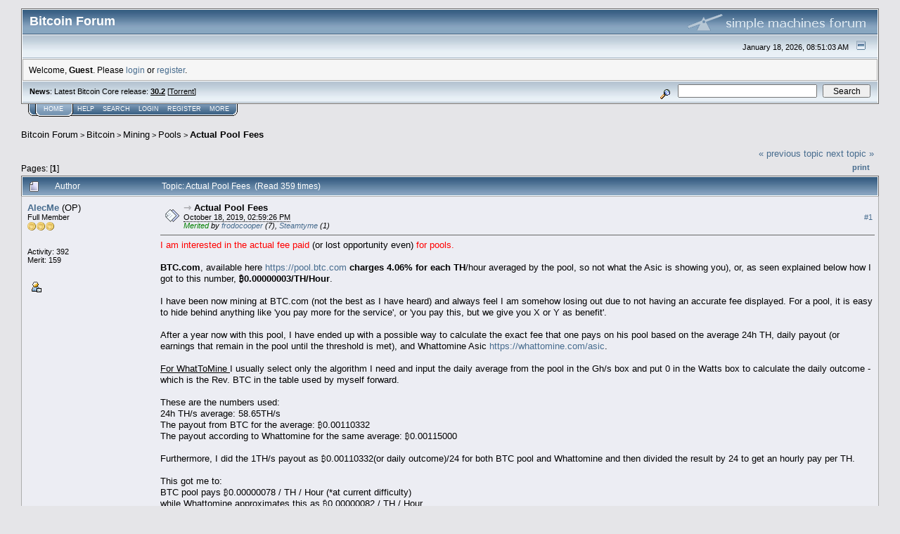

--- FILE ---
content_type: text/css
request_url: https://bitcointalk.org/Themes/custom1/style.css
body_size: 4247
content:
/* Normal, standard links. */
a:link
{
	color: #476C8E;
	text-decoration: none;
}
a:visited
{
	color: #476C8E;
	text-decoration: none;
}
a:hover
{
	text-decoration: underline;
}

/* Style for ignored topics in the message view */
.ignored_topic td a:link
{
	color: #ACABAD;
	text-decoration: none;
	font-style:italic
}
.ignored_topic td a:visited
{
	color: #ACABAD;
	text-decoration: none;
	font-style:italic
}
.ignored_topic td
{
	 color: #ACABAD;
	 font-size:smaller;
	 padding-top:0;
	 padding-bottom:0
}
.ignored_topic .leftimg img
{
	 display:none
}

/* Navigation links - for the link tree. */
.nav, .nav:link, .nav:visited
{
	color: #000000;
	text-decoration: none;
}
a.nav:hover
{
	color: #000;
	text-decoration: underline;
}

/* Tables should show empty cells. */
table
{
	empty-cells: show;
}

/* By default (td, body..) use verdana in black. */
body, td, th , tr
{
	color: #000000;
	font-size: 13px;
	font-family: verdana, sans-serif;
}

/* The main body of the entire forum. */
body
{
	background-color: #E5E5E8;
	margin: 0px;
	padding: 12px 30px 4px 30px;
	font: 13px verdana, helvetica, sans-serif;
}

/* Input boxes - just a bit smaller than normal so they align well. */
input, textarea, button
{
	color: #000000;
	font-family: verdana, sans-serif;
}
input, button
{
	font-size: 90%;
}

textarea
{
	font-size: 100%;
	color: #000000;
	font-family: verdana, sans-serif;
}

/* All input elements that are checkboxes or radio buttons. */
input.check
{
}

/* Selects are a bit smaller, because it makes them look even better 8). */
select
{
	font-size: 90%;
	font-weight: normal;
	color: #000000;
	font-family: verdana, sans-serif;
}

/* Standard horizontal rule.. ([hr], etc.) */
hr, .hrcolor
{
	height: 1px;
	border: 0;
	color: #666666;
	background-color: #666666;
}

/* No image should have a border when linked */
a img
{
	border: 0;
}

/* A quote, perhaps from another post. */
.quote
{
	color: #000000;
	background-color: #f1f2f4;
	border: 1px solid #d0d0e0;
	padding: 5px;
	margin: 1px 3px 6px 6px;
	font-size: 11px;
	line-height: 1.4em;
}


/* A code block - maybe even PHP ;). */
.code
{
	color: #000000;
	background-color: #fff;
	font-family: "courier new", "times new roman", monospace;
	font-size: 12px;
	line-height: 1.3em;
	/* Put a nice border around it. */
	border: 1px solid #000000;
	padding: 5px;
	margin: 1px 3px 4px 6px;
	 width: 93%;
	/* Don't wrap its contents, and show scrollbars. */
	white-space: nowrap;
	overflow: auto;
	/* Stop after about 24 lines, and just show a scrollbar. */
	max-height: 24em;
}

/* The "Quote:" and "Code:" header parts... */
.quoteheader, .codeheader
{
	color: #476C8E;
	text-decoration: none;
	font-style: normal;
	font-weight: bold;
	font-size: 10px;
	line-height: 1.2em;
	 margin-left: 6px;
}

/* Generally, those [?] icons.  This makes your cursor a help icon. */
.help
{
	cursor: help;
}

/* /me uses this a lot. (emote, try typing /me in a post.) */
.meaction
{
	color: red;
}

/* The main post box - this makes it as wide as possible. */
.editor
{
	width: 96%;
	height: 350px;
}

/* Highlighted text - such as search results. */
.highlight
{
	background-color: yellow;
	font-weight: bold;
	color: black;
}

/* Alternating backgrounds for posts, and several other sections of the forum. */
.windowbg, #preview_body
{
	color: #000000;
	background-color: #ECEDF3;
}
.windowbg2
{
	color: #000000;
	background-color: #F6F6F6;
}
.windowbg3
{
	color: #000000;
	background-color: #E0E1E8;
}
/* the today container in calendar */
.calendar_today
{
	background-color: #FFFFFF;
}

/* These are used primarily for titles, but also for headers (the row that says what everything in the table is.) */
.titlebg, tr.titlebg th, tr.titlebg td, .titlebg2, tr.titlebg2 th, tr.titlebg2 td
{
	color: black;
	font-style: normal;
	background: url(images/titlebg.jpg) #E9F0F6 repeat-x;
	border-bottom: solid 1px #9BAEBF;
	border-top: solid 1px #FFFFFF;
	padding-left: 10px;
	padding-right: 10px;
}
.titlebg, .titlebg a:link, .titlebg a:visited
{
	font-weight: bold;
	color: black;
	font-style: normal;
}

.titlebg a:hover
{
	color: #404040;
}
/* same as titlebg, but used where bold text is not needed */
.titlebg2 a:link, .titlebg2 a:visited
{
	color: black;
	font-style: normal;
	text-decoration: underline;
}

.titlebg2 a:hover
{
	text-decoration: underline;
}

/* This is used for categories, page indexes, and several other areas in the forum.
.catbg and .catbg2 is for boardindex, while .catbg3 is for messageindex and display headers*/
.catbg , tr.catbg td , .catbg3 , tr.catbg3 td
{
	background: url(images/catbg.jpg) #88A6C0 repeat-x;
	color: #ffffff;
	padding-left: 10px;
	padding-right: 10px;
}
.catbg2 , tr.catbg2 td
{
	background: url(images/catbg2.jpg) #A1BFD9 repeat-x;
	color: #ffffff;
	padding-left: 10px;
	padding-right: 10px;
}
.catbg, .catbg2, .catbg3
{
	border-bottom: solid 1px #375576;
}
.catbg, .catbg2
{
	font-weight: bold;
}
.catbg3, tr.catbg3 td, .catbg3 a:link, .catbg3 a:visited
{
	font-size: 95%;
	color: white;
	text-decoration: none;
}
.catbg a:link, .catbg a:visited , .catbg2 a:link, .catbg2 a:visited
{
	color: white;
	text-decoration: none;
}
.catbg a:hover, .catbg2 a:hover, .catbg3 a:hover
{
	color: #e0e0ff;
}
/* This is used for tables that have a grid/border background color (such as the topic listing.) */
.bordercolor
{
	background-color: #ADADAD;
	padding: 0px;
}

/* This is used on tables that should just have a border around them. */
.tborder
{
	padding: 1px;
	border: 1px solid #696969;
	background-color: #FFFFFF;
}

/* Default font sizes: small (8pt), normal (10pt), and large (14pt). */
.smalltext
{
	font-size: x-small;
	font-family: verdana, sans-serif;
}
.middletext
{
	font-size: 90%;
}
.normaltext
{
	font-size: small;
}
.largetext
{
	font-size: large;
}


/* Posts and personal messages displayed throughout the forum. */
.post, .personalmessage
{
	width: 100%;
	overflow: auto;
	line-height: 1.3em;
}

/* All the signatures used in the forum.  If your forum users use Mozilla, Opera, or Safari, you might add max-height here ;). */
.signature
{
	max-height: 4em;
	width: 100%;
	overflow: hidden;
	padding-bottom: 3px;
	line-height: 1.3em;
}

/* Sometimes there will be an error when you post */
.error
{
	color: red;
}

/* The AJAX notifier */
#ajax_in_progress
{
	background: #32CD32;
	color: white;
	text-align: center;
	font-weight: bold;
	font-size: 18pt;
	padding: 3px;
	width: 100%;
	position: fixed;
	top: 0;
	left: 0;
}




/* Standard SMF tabs */
/* definitions for the main tab, active means the tab reflects which page is displayed */
.maintab_first, .maintab_back, .maintab_last, .maintab_active_first, .maintab_active_back, .maintab_active_last
{
	color: white;
	text-transform: uppercase;
	vertical-align: top;
}
.maintab_back, .maintab_active_back
{
	color: white;
	text-decoration: none;
	font-size:  9px;
	vertical-align: top;
	padding: 2px 6px 6px 6px;
	font-family: tahoma, sans-serif;
}

.maintab_first
{
	background: url(images/maintab_first.gif) left bottom no-repeat;
	width: 10px;
}
.maintab_back
{
	background: url(images/maintab_back.gif) left bottom repeat-x;
}
.maintab_last
{
	background: url(images/maintab_last.gif) left bottom no-repeat;
	width: 8px;
}
.maintab_active_first
{
	background: url(images/maintab_active_first.gif) left bottom no-repeat;
	width: 6px;
}
.maintab_active_back
{
	background: url(images/maintab_active_back.gif) left bottom repeat-x;
}
.maintab_active_last
{
	background: url(images/maintab_active_last.gif) left bottom no-repeat;
	width: 8px;
}

/* how links behave in main tab. */
.maintab_back a:link , .maintab_back a:visited, .maintab_active_back a:link , .maintab_active_back a:visited
{
	color: white;
	text-decoration: none;
}

.maintab_back a:hover, .maintab_active_back a:hover
{
	color: #e0e0ff;
	text-decoration: none;
}



/* Custom tabs for message area */
/* definitions for the main and mirror tabs, active means the tab reflects which page is displayed */
div#bodyarea .maintab_first, div#bodyarea .maintab_back, div#bodyarea .maintab_last, div#bodyarea .maintab_active_first, div#bodyarea .maintab_active_back, div#bodyarea .maintab_active_last,
div#bodyarea .mirrortab_first, div#bodyarea .mirrortab_back, div#bodyarea .mirrortab_last, div#bodyarea .mirrortab_active_first, div#bodyarea .mirrortab_active_back, div#bodyarea .mirrortab_active_last
{
	 color: #a1a1a1;
	 text-transform: lowercase;
	 vertical-align: top;
}
div#bodyarea .maintab_back, div#bodyarea .maintab_active_back,
div#bodyarea .mirrortab_back, div#bodyarea .mirrortab_active_back
{
	 color: #a1a1a1;
	 text-decoration: none;
	 font-size:  11px;
	 vertical-align: top;
	 padding: 6px;
	 padding-top: 4px;
	 font-family: verdana, sans-serif;
	 font-weight: bold;
}

div#bodyarea .maintab_first,
div#bodyarea .mirrortab_first
{
	 display: none;
}
div#bodyarea .maintab_back,
div#bodyarea .mirrortab_back
{
	 background: none;
}
div#bodyarea .maintab_last,
div#bodyarea .mirrortab_last
{
	 display: none;
}
div#bodyarea .maintab_active_first,
div#bodyarea .mirrortab_active_first
{
	 display: none;
}
div#bodyarea .maintab_active_back,
div#bodyarea .mirrortab_active_back
{
	 background: url(images/catbg.jpg) #88A6C0 repeat-x;
}
div#bodyarea .maintab_active_last,
div#bodyarea .mirrortab_active_last
{
	 display: none;
}

/* how links behave in main tab. */
div#bodyarea .maintab_back a:link, div#bodyarea .maintab_back a:visited,
div#bodyarea .mirrortab_back a:link, div#bodyarea .mirrortab_back a:visited
{
	 color: #476C8E;
	 text-decoration: none;
}
div#bodyarea .maintab_active_back a:link, div#bodyarea .maintab_active_back a:visited,
div#bodyarea .mirrortab_active_back a:link, div#bodyarea .mirrortab_active_back a:visited
{
	 color: #ffffff;
	 text-decoration: none;
}

div#bodyarea .maintab_back a:hover, div#bodyarea .maintab_active_back a:hover,
div#bodyarea .mirrortab_back a:hover, div#bodyarea .mirrortab_active_back a:hover
{
	 text-decoration: underline;
}






.nav
{
	 font-size: 13px;
	 font-weight: normal;
}

div.nav b:last-child a
{
	 font-weight: bold;
	 text-decoration: none;
	 cursor: default;
}

.post
{
	 font-size: 13px;
}

.smalltext
{
	 font-size: 11px;
}

/* valign the first column icons on main page */
div div.tborder table.bordercolor td.windowbg
{
	 vertical-align: middle;
}

/* valign the reply, modify etc icons with their button text */
table.bordercolor td.windowbg td a img,
table.bordercolor td.windowbg2 td a img
{
	 vertical-align: middle;
	 margin-left: 4px;
}

/* hide the ip logged icon */
table.bordercolor td.windowbg td.smalltext td.smalltext img,
table.bordercolor td.windowbg2 td.smalltext td.smalltext img
{
	 display: none;
}

/* prevent gap between post icon and subject */
/* This is an adaptation of an older, buggy CSS selector. It's being kept so that certain posts will display in a bug-for-bug compatible way. */
div#bodyarea table.bordercolor td td td.td_headerandpost.with_column_bug td:first-child
{
	 width: 26px;
}

/* offline indicator: hide it, only show when online */
div#bodyarea table.bordercolor td td td.poster_info div.smalltext img[src*="useroff.gif"]
{
	 vertical-align: middle;
	 display: none;
}
div#bodyarea table.bordercolor td td td.poster_info div.smalltext img[src*="useroff.gif"] + span.smalltext,
div#bodyarea div.smalltext > a[title*="(Offline)"] + span.smalltext
{
	 vertical-align: middle;
	 display: none;
}

/* online indicator: get icon aligned with text and bold it */
div#bodyarea table.bordercolor td td td.poster_info div.smalltext img[src*="useron.gif"]
{
	 vertical-align: middle;
	 margin-top: 2px;
	 margin-bottom: 2px;
}
div#bodyarea table.bordercolor td td td.poster_info div.smalltext img[src*="useron.gif"] + span.smalltext,
div#bodyarea div.smalltext > a[title*="(Online)"] + span.smalltext
{
	 vertical-align: middle;
	 font-weight: bold;
	 line-height: 28px;
}

/* widen the details column on the forums directory */
div.tborder table.bordercolor td.windowbg[width="6%"] + td + td + td.windowbg2[width="22%"]
{
	 min-width: 230px;
}

/* widen the details column on the topics list */
div.tborder table.bordercolor td.windowbg[width="4%"] + td.windowbg2[width="22%"]
{
	 min-width: 230px;
}

/* hide the "logged" text/image -- CSS by ryepdx */
td.smalltext[id^="modified_"] + td.smalltext[align="right"][valign="bottom"]
{
	 display: block !important;
}
td.smalltext[id^="modified_"] + td.smalltext[align="right"][valign="bottom"] img,
td.smalltext[id^="modified_"] + td.smalltext[align="right"][valign="bottom"] .help
{
	 display: none !important;
}

/* get rid of some of the spacing left over from the empty table */
table[cellpadding="3"] table[cellpadding="5"] td.smalltext[valign="bottom"][width="85%"]
{
	 padding: 0px;
}

/* check the checkbox to hide email address on the registration form */
input#hideEmail
{
	 checked: checked;
}

.hiddenlink:link {color:lightgray;}
.hiddenlink:visited {color:lightgray;}
.hiddenlink:hover {color:lightgray;}
.hiddenlink:active {color:lightgray;}

@font-face {
	 font-family: 'ChopinScript';
	 src: url('/Themes/ChopinScript.ttf') format('truetype');
	 font-weight: normal;
	 font-style: normal;
}

@font-face {
	 font-family: 'BTC';
	 src: url('/Themes/BTC.ttf') format('truetype');
	 font-weight: normal;
	 font-style: normal;
}

.BTC {font-family: "BTC";}

.edited 
{
	 border-bottom: 1px dotted black;
	 cursor: help;
}

img.userimg {max-width: 100%}
.trustscore{white-space:nowrap}
.nohover:hover{text-decoration:none}

a.ul[href^="https://bitcointalk.org/"]:hover {color:green !important}
a.ul[href^="http://bitcointalk.org/"]:hover {color:green !important}
img.unloaded[alt=""]{background-image:url("/Themes/throb.gif"); background-repeat:no-repeat;min-width:8px;min-height:8px;display:inline-block}
.editplain {display:none}
@media(pointer:none) { .editplain {display:inline}}
@media(pointer:coarse) { .editplain {display:inline}}
.utusers {color:gray;font-size:smaller}
.utusers a:link {color:gray;font-style:italic;}
.utusers a:visited {color:gray;}
.utusers a:hover {text-decoration:none;color:gray;}
